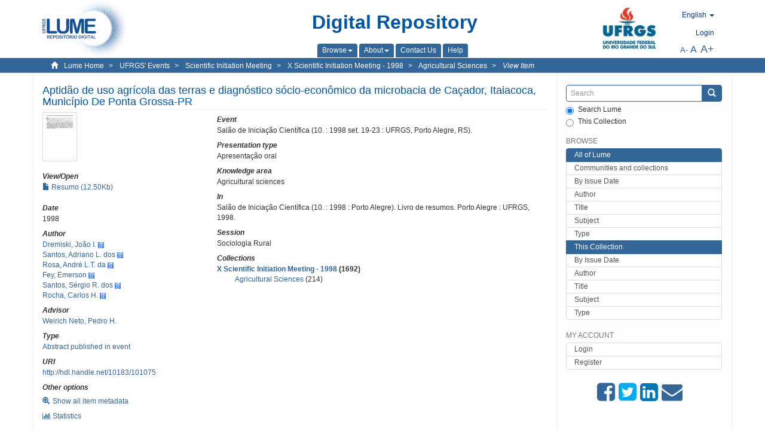

--- FILE ---
content_type: text/html;charset=utf-8
request_url: https://lume.ufrgs.br/handle/10183/101075?locale-attribute=en
body_size: 7162
content:
<!DOCTYPE html>
            <!--[if lt IE 7]> <html class="no-js lt-ie9 lt-ie8 lt-ie7" lang="en"> <![endif]-->
            <!--[if IE 7]>    <html class="no-js lt-ie9 lt-ie8" lang="en"> <![endif]-->
            <!--[if IE 8]>    <html class="no-js lt-ie9" lang="en"> <![endif]-->
            <!--[if gt IE 8]><!--> <html class="no-js" lang="en"> <!--<![endif]-->
            <head><META http-equiv="Content-Type" content="text/html; charset=UTF-8">
<meta content="text/html; charset=UTF-8" http-equiv="Content-Type">
<meta content="IE=edge,chrome=1" http-equiv="X-UA-Compatible">
<meta content="width=device-width,initial-scale=1" name="viewport">
<link rel="shortcut icon" href="/themes/Mirage2Novo/images/favicon.ico">
<link rel="apple-touch-icon" href="/themes/Mirage2Novo/images/apple-touch-icon.png">
<meta name="Generator" content="DSpace 5.8">
<link href="/themes/Mirage2Novo/styles/main.css" rel="stylesheet">
<link href="/themes/Mirage2Novo/styles/assets/font-awesome.min.css" rel="stylesheet">
<link href="/themes/Mirage2Novo/styles/assets/font-awesome-ie7.min.css" rel="stylesheet">
<link href="/themes/Mirage2Novo/styles/assets/font-awesome-ie7.min.css" rel="stylesheet">
<link type="application/opensearchdescription+xml" rel="search" href="http://lume.ufrgs.br:80/open-search/description.xml" title="DSpace">
<script>
                //Clear default text of emty text areas on focus
                function tFocus(element)
                {
                if (element.value == ' '){element.value='';}
                }
                //Clear default text of emty text areas on submit
                function tSubmit(form)
                {
                var defaultedElements = document.getElementsByTagName("textarea");
                for (var i=0; i != defaultedElements.length; i++){
                if (defaultedElements[i].value == ' '){
                defaultedElements[i].value='';}}
                }
                //Disable pressing 'enter' key to submit a form (otherwise pressing 'enter' causes a submission to start over)
                function disableEnterKey(e)
                {
                var key;

                if(window.event)
                key = window.event.keyCode;     //Internet Explorer
                else
                key = e.which;     //Firefox and Netscape

                if(key == 13)  //if "Enter" pressed, then disable!
                return false;
                else
                return true;
                }
            </script><!--[if lt IE 9]>
                <script src="/themes/Mirage2Novo/vendor/html5shiv/dist/html5shiv.js"> </script>
                <script src="/themes/Mirage2Novo/vendor/respond/dest/respond.min.js"> </script>
                <![endif]--><script src="/themes/Mirage2Novo/vendor/modernizr/modernizr.js"> </script>
<title>Aptid&atilde;o de uso agr&iacute;cola das terras e diagn&oacute;stico s&oacute;cio-econ&ocirc;mico da microbacia de Ca&ccedil;ador, Itaiacoca, Munic&iacute;pio De Ponta Grossa-PR</title>
<link rel="schema.DCTERMS" href="http://purl.org/dc/terms/" />
<link rel="schema.DC" href="http://purl.org/dc/elements/1.1/" />
<meta name="DC.contributor" content="Weirich Neto, Pedro H." xml:lang="pt_BR" />
<meta name="DC.creator" content="Dremiski, João I." xml:lang="pt_BR" />
<meta name="DC.creator" content="Santos, Adriano L. dos" xml:lang="pt_BR" />
<meta name="DC.creator" content="Rosa, André L.T. da" xml:lang="pt_BR" />
<meta name="DC.creator" content="Fey, Emerson" xml:lang="pt_BR" />
<meta name="DC.creator" content="Santos, Sérgio R. dos" xml:lang="pt_BR" />
<meta name="DC.creator" content="Rocha, Carlos H." xml:lang="pt_BR" />
<meta name="DCTERMS.dateAccepted" content="2014-08-14T10:28:38Z" xml:lang="pt_BR" scheme="DCTERMS.W3CDTF" />
<meta name="DCTERMS.issued" content="1998" xml:lang="pt_BR" scheme="DCTERMS.W3CDTF" />
<meta name="DC.identifier" content="http://hdl.handle.net/10183/101075" xml:lang="pt_BR" scheme="DCTERMS.URI" />
<meta name="DC.format" content="application/pdf" />
<meta name="DC.language" content="por" xml:lang="pt_BR" scheme="DCTERMS.RFC1766" />
<meta name="DCTERMS.isPartOf" content="Salão de Iniciação Científica (10. : 1998 : Porto Alegre). Livro de resumos. Porto Alegre : UFRGS, 1998." xml:lang="pt_BR" />
<meta name="DC.rights" content="Open Access" xml:lang="en" />
<meta name="DC.title" content="Aptidão de uso agrícola das terras e diagnóstico sócio-econômico da microbacia de Caçador, Itaiacoca, Município De Ponta Grossa-PR" xml:lang="pt_BR" />
<meta name="DC.type" content="Resumo publicado em evento" xml:lang="pt_BR" />
<meta name="DC.contributor" content="Salão de Iniciação Científica (10. : 1998 set. 19-23 : UFRGS, Porto Alegre, RS)." xml:lang="pt_BR" />
<meta name="DC.subject" content="Sociologia Rural" xml:lang="pt_BR" />
<meta name="DC.subject" content="Ciências agrárias" xml:lang="pt_BR" />
<meta name="DC.type" content="Apresentação oral" xml:lang="pt_BR" />
<meta name="DC.identifier" content="1998056" xml:lang="pt_BR" />
<meta content="Resumo publicado em evento" name="citation_keywords">
<meta content="Aptid&atilde;o de uso agr&iacute;cola das terras e diagn&oacute;stico s&oacute;cio-econ&ocirc;mico da microbacia de Ca&ccedil;ador, Itaiacoca, Munic&iacute;pio De Ponta Grossa-PR" name="citation_title">
<meta content="por" name="citation_language">
<meta content="Dremiski, Jo&atilde;o I." name="citation_author">
<meta content="Santos, Adriano L. dos" name="citation_author">
<meta content="Rosa, Andr&eacute; L.T. da" name="citation_author">
<meta content="Fey, Emerson" name="citation_author">
<meta content="Santos, S&eacute;rgio R. dos" name="citation_author">
<meta content="Rocha, Carlos H." name="citation_author">
<meta content="https://lume.ufrgs.br/bitstream/10183/101075/1/Resumo_1998056.pdf" name="citation_pdf_url">
<meta content="1998" name="citation_date">
<meta content="https://lume.ufrgs.br/handle/10183/101075" name="citation_abstract_html_url">
</head><body>
<header>
<div role="navigation" class="navbar navbar-default navbar-static-top">
<div class="container">
<div class="navbar-header">
<a class="navbar-brand" href="/"><img src="/themes/Mirage2Novo//images/logo_lume.png"></a>
<div style="width: 200px;" class="navbar-header pull-right visible-xs hidden-sm hidden-md hidden-lg">
<ul style="width:60%; padding-right: 4px; padding-top: 8px;" class="nav pull-right ">
<li>
<form method="get" action="/login" style="display: inline">
<button class="navbar-toggle navbar-link"><b aria-hidden="true" class="visible-xs glyphicon glyphicon-user"></b></button>
</form>
</li>
<li class="dropdown" id="ds-language-selection-xs">
<button style="margin-right: 22px;" data-toggle="dropdown" class="dropdown-toggle navbar-toggle navbar-link" role="button" href="#" id="language-dropdown-toggle-xs"><b aria-hidden="true" class="visible-xs glyphicon glyphicon-globe"></b></button>
<ul data-no-collapse="true" aria-labelledby="language-dropdown-toggle-xs" role="menu" class="dropdown-menu pull-right">
<li role="presentation" class="disabled">
<a href="http://lume.ufrgs.br:80/handle/10183/101075?locale-attribute=en">English </a>
</li>
<li role="presentation">
<a href="http://lume.ufrgs.br:80/handle/10183/101075?locale-attribute=es">Espa&ntilde;ol </a>
</li>
<li role="presentation">
<a href="http://lume.ufrgs.br:80/handle/10183/101075?locale-attribute=pt_BR">Portugu&ecirc;s (Brasil)</a>
</li>
</ul>
</li>
</ul>
<ul class="nav nav-pills pull-right ">
<li>
<button style="padding-left:8px;" type="button" class="navbar-toggle-left" data-toggle="offcanvas-center"><span class="glyphicon icon-th" aria-hidden="true" style="font-size:18px;"></span></button>
</li>
<li>
<button data-toggle="offcanvas" class="navbar-toggle" type="button"><span class="sr-only">Toggle navigation</span><span style="margin: 0 !important;" class="icon-bar"></span><span class="icon-bar"></span><span class="icon-bar"></span></button>
</li>
</ul>
</div>
</div>
<div class="lumeTopCenter hidden-xs hidden-sm">
<div class="titulo">Digital Repository</div>
<div class="menu">
<ul class="menu-item">
<li class="dropdown">
<a aria-expanded="false" href="#" role="button" class="dropdown-toggle" data-toggle="dropdown"><span class="hidden-xs">Browse<b class="caret"></b></span></a>
<ul class="dropdown-menu pull-right" role="menu" aria-labelledby="language-dropdown-toggle" data-no-collapse="true">
<li role="presentation">
<a href="/community-list">Communities and collections</a>
</li>
<li role="presentation">
<a href="/browse?type=dateissued">By Issue Date</a>
</li>
<li role="presentation">
<a href="/browse?type=author">Author</a>
</li>
<li role="presentation">
<a href="/browse?type=title">Title</a>
</li>
<li role="presentation">
<a href="/browse?type=subject">Subject</a>
</li>
<li role="presentation">
<a href="/browse?type=tipo">Type</a>
</li>
</ul>
</li>
<li class="dropdown">
<a aria-expanded="false" id="language-dropdown-toggle" href="#" role="button" class="dropdown-toggle" data-toggle="dropdown"><span class="hidden-xs">About<b class="caret"></b></span></a>
<ul class="dropdown-menu pull-right" role="menu" aria-labelledby="language-dropdown-toggle" data-no-collapse="true">
<li role="presentation">
<a href="/apresentacao">About</a>
</li>
<li role="presentation">
<a href="/estatisticas">General statistics</a>
</li>
<li role="presentation">
<a href="/instrucoes">Instructions for authors</a>
</li>
<li role="presentation">
<a href="/regulamentacao">Policy</a>
</li>
<li role="presentation">
<a href="/ajuda">Help</a>
</li>
</ul>
</li>
<li>
<a href="/feedback"><span>Contact Us</span></a>
</li>
<li>
<a href="/ajuda"><span>Help</span></a>
</li>
</ul>
</div>
</div>
<div class="navbar-header pull-right hidden-xs">
<div class="ufrgsLogoCabecalho hidden-xs hidden-sm">
<a target="_blank" title="UFRGS" href="http://www.ufrgs.br/ufrgs/inicial?locale=en"><img src="/themes/Mirage2Novo//images/logo_ufrgs.png" alt="UFRGS"></a>
</div>
<div class="pull-right">
<script type="text/javascript">
								function setBaseFontSize(sizeIndex)
								{
									document.body.style.font = sizeIndex+"px/1.22 sans-serif";
								}
							</script>
<div class="lumeAlteraFonte">
<ul class="nav navbar-nav tablet-view-margin">
<li class="dropdown" id="ds-language-selection">
<a data-toggle="dropdown" class="dropdown-toggle" role="button" href="#" id="language-dropdown-toggle"><span class="hidden-xs">English&nbsp;<b class="caret"></b></span></a>
<ul data-no-collapse="true" aria-labelledby="language-dropdown-toggle" role="menu" class="dropdown-menu pull-right">
<li role="presentation" class="disabled">
<a href="http://lume.ufrgs.br:80/handle/10183/101075?locale-attribute=en">English</a>
</li>
<li role="presentation">
<a href="http://lume.ufrgs.br:80/handle/10183/101075?locale-attribute=es">espa&ntilde;ol</a>
</li>
<li role="presentation">
<a href="http://lume.ufrgs.br:80/handle/10183/101075?locale-attribute=pt_BR">portugu&ecirc;s (Brasil)</a>
</li>
</ul>
</li>
</ul>
</div>
<div class="lumeAreaBotaoEntrar">
<div>
<ul class="nav navbar-nav tablet-view-margin hidden-xs hidden-md hidden-lg">
<li class="dropdown" id="ds-language-selection">
<a data-toggle="dropdown" class="dropdown-toggle" role="button" href="#" id="language-dropdown-toggle"><span class="hidden-xs">English&nbsp;<b class="caret"></b></span></a>
<ul data-no-collapse="true" aria-labelledby="language-dropdown-toggle" role="menu" class="dropdown-menu pull-right">
<li role="presentation" class="disabled">
<a href="http://lume.ufrgs.br:80/handle/10183/101075?locale-attribute=en">English</a>
</li>
<li role="presentation">
<a href="http://lume.ufrgs.br:80/handle/10183/101075?locale-attribute=es">espa&ntilde;ol</a>
</li>
<li role="presentation">
<a href="http://lume.ufrgs.br:80/handle/10183/101075?locale-attribute=pt_BR">portugu&ecirc;s (Brasil)</a>
</li>
</ul>
</li>
</ul>
<ul class="nav navbar-nav tablet-view-margin">
<li>
<a href="/login"><span class="hidden-xs">Login</span></a>
</li>
</ul>
</div>
</div>
<div class="lumeAreaAbasTablet">
<button type="button" class="navbar-toggle visible-sm" data-toggle="offcanvas"><span class="sr-only">Toggle navigation</span><span style="margin: 0 !important;" class="icon-bar"></span><span class="icon-bar"></span><span class="icon-bar"></span></button><button type="button" class="navbar-toggle-left visible-sm" data-toggle="offcanvas-center"><span class="glyphicon icon-th" aria-hidden="true" style="font-size:17px;"></span></button>
</div>
<div class="letras">
<a href="javascript:setBaseFontSize(8)" class="pequeno" title="Small text">A-</a><a href="javascript:setBaseFontSize(12)" class="medio" title="Normal text">A</a><a href="javascript:setBaseFontSize(16)" class="grande" title="Large text">A+</a>
</div>
</div>
</div>
</div>
</div>
</header>
<div class="trail-wrapper hidden-print">
<div class="container">
<div class="row">
<div class="col-xs-12">
<div class="breadcrumb dropdown visible-xs">
<a data-toggle="dropdown" class="dropdown-toggle" role="button" href="#" id="trail-dropdown-toggle">View Item&nbsp;<b class="caret"></b></a>
<ul aria-labelledby="trail-dropdown-toggle" role="menu" class="dropdown-menu">
<li role="presentation">
<a role="menuitem" href="/"><i aria-hidden="true" class="glyphicon glyphicon-home"></i>&nbsp;
                        Lume Home</a>
</li>
<li role="presentation">
<a role="menuitem" href="/handle/10183/40515"><a href="/handle/10183/40515">UFRGS' Events</a></a>
</li>
<li role="presentation">
<a role="menuitem" href="/handle/10183/41522"><a href="/handle/10183/41522">Scientific Initiation Meeting</a></a>
</li>
<li role="presentation">
<a role="menuitem" href="/handle/10183/100268"><a href="/handle/10183/100268">X Scientific Initiation Meeting - 1998</a></a>
</li>
<li role="presentation">
<a role="menuitem" href="/handle/10183/100269"><a href="/handle/10183/100269">Agricultural Sciences</a></a>
</li>
<li role="presentation" class="disabled">
<a href="#" role="menuitem">View Item</a>
</li>
</ul>
</div>
<ul class="breadcrumb hidden-xs">
<li>
<i style="margin-right: 8px;height: 14px;width: 14px;" class="glyphicon glyphicon-home" aria-hidden="true"></i><a href="/">Lume Home</a>
</li>
<li>
<a href="/handle/10183/40515"><a href="/handle/10183/40515">UFRGS' Events</a></a>
</li>
<li>
<a href="/handle/10183/41522"><a href="/handle/10183/41522">Scientific Initiation Meeting</a></a>
</li>
<li>
<a href="/handle/10183/100268"><a href="/handle/10183/100268">X Scientific Initiation Meeting - 1998</a></a>
</li>
<li>
<a href="/handle/10183/100269"><a href="/handle/10183/100269">Agricultural Sciences</a></a>
</li>
<li>
<a href="/handle/10183/101075" style="font-style: italic;">View Item</a>
</li>
</ul>
</div>
</div>
</div>
</div>
<div class="hidden" id="no-js-warning-wrapper">
<div id="no-js-warning">
<div class="notice failure">JavaScript is disabled for your browser. Some features of this site may not work without it.</div>
</div>
</div>
<div class="container" id="main-container">
<div class="row row-offcanvas row-offcanvas-right">
<div class="horizontal-slider clearfix">
<div class="col-xs-12 col-sm-12 col-md-9 main-content">
<div class="contentLume" style="border-left:0px;">
<div>
<div id="aspect_versioning_VersionNoticeTransformer_div_item-view" class="ds-static-div primary">
<!-- External Metadata URL: cocoon://metadata/handle/10183/101075/mets.xml?rightsMDTypes=METSRIGHTS-->
<div class="item-summary-view-metadata">
<h2 class="page-header first-page-header">Aptid&atilde;o de uso agr&iacute;cola das terras e diagn&oacute;stico s&oacute;cio-econ&ocirc;mico da microbacia de Ca&ccedil;ador, Itaiacoca, Munic&iacute;pio De Ponta Grossa-PR</h2>
<div class="row">
<div class="col-sm-4">
<div class="row">
<div class="col-xs-6 col-sm-12">
<div class="thumbnail">
<img alt="Thumbnail" src="/bitstream/handle/10183/101075/Resumo_1998056.pdf.jpg?sequence=3&isAllowed=y"></div>
</div>
<div class="col-xs-6 col-sm-12">
<div class="item-page-field-wrapper table word-break">
<h5>View/<wbr></wbr>Open</h5>
<div>
<a href="/bitstream/handle/10183/101075/Resumo_1998056.pdf?sequence=1&isAllowed=y"><i aria-hidden="true" class="glyphicon  glyphicon-file"></i> Resumo (12.50Kb)</a>
</div>
</div>
</div>
</div>
<div class="simple-item-view-date word-break item-page-field-wrapper table">
<h5>Date</h5>1998</div>
<div class="simple-item-view-authors item-page-field-wrapper table">
<h5>Author</h5>
<div>
<a href="/discover?filtertype=author&filter_relational_operator=equals&filter=Dremiski, Jo%C3%A3o I.">Dremiski, Jo&atilde;o I.</a>&nbsp;<a target="_blank" href="https://scholar.google.com.br/citations?view_op=search_authors&hl=pt-BR&oi=ao&mauthors=Dremiski, Jo%C3%A3o I."><span class="google-scholar"><img src="/themes/Mirage2Novo/images/google_scholar.png"></span></a>
</div>
<div>
<a href="/discover?filtertype=author&filter_relational_operator=equals&filter=Santos, Adriano L. dos">Santos, Adriano L. dos</a>&nbsp;<a target="_blank" href="https://scholar.google.com.br/citations?view_op=search_authors&hl=pt-BR&oi=ao&mauthors=Santos, Adriano L. dos"><span class="google-scholar"><img src="/themes/Mirage2Novo/images/google_scholar.png"></span></a>
</div>
<div>
<a href="/discover?filtertype=author&filter_relational_operator=equals&filter=Rosa, Andr%C3%A9 L.T. da">Rosa, Andr&eacute; L.T. da</a>&nbsp;<a target="_blank" href="https://scholar.google.com.br/citations?view_op=search_authors&hl=pt-BR&oi=ao&mauthors=Rosa, Andr%C3%A9 L.T. da"><span class="google-scholar"><img src="/themes/Mirage2Novo/images/google_scholar.png"></span></a>
</div>
<div>
<a href="/discover?filtertype=author&filter_relational_operator=equals&filter=Fey, Emerson">Fey, Emerson</a>&nbsp;<a target="_blank" href="https://scholar.google.com.br/citations?view_op=search_authors&hl=pt-BR&oi=ao&mauthors=Fey, Emerson"><span class="google-scholar"><img src="/themes/Mirage2Novo/images/google_scholar.png"></span></a>
</div>
<div>
<a href="/discover?filtertype=author&filter_relational_operator=equals&filter=Santos, S%C3%A9rgio R. dos">Santos, S&eacute;rgio R. dos</a>&nbsp;<a target="_blank" href="https://scholar.google.com.br/citations?view_op=search_authors&hl=pt-BR&oi=ao&mauthors=Santos, S%C3%A9rgio R. dos"><span class="google-scholar"><img src="/themes/Mirage2Novo/images/google_scholar.png"></span></a>
</div>
<div>
<a href="/discover?filtertype=author&filter_relational_operator=equals&filter=Rocha, Carlos H.">Rocha, Carlos H.</a>&nbsp;<a target="_blank" href="https://scholar.google.com.br/citations?view_op=search_authors&hl=pt-BR&oi=ao&mauthors=Rocha, Carlos H."><span class="google-scholar"><img src="/themes/Mirage2Novo/images/google_scholar.png"></span></a>
</div>
</div>
<div class="simple-item-view-authors item-page-field-wrapper table">
<h5>Advisor</h5>
<div>
<a href="/discover?filtertype=orientador&filter_relational_operator=equals&filter=Weirich Neto, Pedro H.">Weirich Neto, Pedro H.</a>
</div>
</div>
<div class="simple-item-view-authors item-page-field-wrapper table">
<h5>Type</h5>
<div>
<a href="/discover?filtertype=tipo&filter_relational_operator=equals&filter=Resumo publicado em evento">Abstract published in event</a>
</div>
</div>
<div class="simple-item-view-uri item-page-field-wrapper table">
<h5>URI</h5>
<span><a href="http://hdl.handle.net/10183/101075">http://hdl.handle.net/10183/101075</a></span>
</div>
<script type="text/javascript">function dynlink(handle)
			{
				window.location.href = handle.concat('/stats');
			}
			</script>
<div class="simple-item-view-show-full item-page-field-wrapper table hidden-xs">
<h5>Other options</h5>
<div class="topClickSpace">
<a href="/handle/10183/101075?show=full"><span>
<div style="padding-right: 3px;" class="glyphicon glyphicon-zoom-in"></div>Show all item metadata</span></a>
</div>
<div class="topClickSpace">
<a href="#" rel="nofollow" onclick="dynlink('/handle/10183/101075')"><span>
<div style="padding-right: 3px;" class="icon-bar-chart"></div>Statistics</span></a>
</div>
</div>
</div>
<div class="col-sm-8">
<div class="simple-item-view-authors item-page-field-wrapper table">
<h5>Event</h5>
<div>Sal&atilde;o de Inicia&ccedil;&atilde;o Cient&iacute;fica (10. : 1998 set. 19-23 : UFRGS, Porto Alegre, RS).</div>
</div>
<div class="simple-item-view-authors item-page-field-wrapper table">
<h5>Presentation type</h5>Apresenta&ccedil;&atilde;o oral</div>
<div class="simple-item-view-authors item-page-field-wrapper table">
<h5>Knowledge area</h5>
<div>Agricultural sciences</div>
</div>
<div class="simple-item-view-authors item-page-field-wrapper table">
<h5>In</h5>
<div>Sal&atilde;o de Inicia&ccedil;&atilde;o Cient&iacute;fica (10. : 1998 : Porto Alegre). Livro de resumos. Porto Alegre : UFRGS, 1998.</div>
</div>
<div class="simple-item-view-authors item-page-field-wrapper table">
<h5>Session</h5>
<div>Sociologia Rural</div>
</div>
<div class="simple-item-view-collections item-page-field-wrapper table">
<h5>Collections</h5>
<ul class="ds-referenceSet-list">
<li>
<div class="itemCommunityOthersCollections">
<a href="/handle/10183/100268">X Scientific Initiation Meeting - 1998</a> (1692)</div>
<div style="margin-left: 30px;">
<a href="/handle/10183/100269">Agricultural Sciences</a> (214)</div>
</li>
</ul>
</div>
<script type="text/javascript">function dynlink(handle)
			{
				window.location.href = handle.concat('/stats');
			}
			</script>
<div class="simple-item-view-show-full item-page-field-wrapper table hidden-md hidden-lg hidden-sm">
<h5>Other options</h5>
<div class="topClickSpace">
<div class="glyphicon glyphicon-zoom-in"></div>
<a href="/handle/10183/101075?show=full">Show all item metadata</a>
</div>
<div class="topClickSpace">
<div class="icon-bar-chart"></div>
<a href="#" rel="nofollow" onclick="dynlink('/handle/10183/101075')">Statistics</a>
</div>
</div>
</div>
</div>
</div>
<span id="visualizadorDePDFsEmbedNoItem" data="/bitstream/handle/10183/101075/Resumo_1998056.pdf?sequence=1&amp;isAllowed=y"></span>
			&nbsp;
			
			
		<div style="clear:both;"></div>
		&nbsp;
		&nbsp;
		
		<div class="license-info" align="center">
<p>This item is licensed under a <a href="http://creativecommons.org/licenses/by-nc-sa/2.5/">Creative Commons License
						</a>
</p>
<a href="http://creativecommons.org/licenses/by-nc-sa/2.5/"><img src="/themes/Mirage2Novo//images/lume/cc.png"></a>
</div>
</div>
</div>
</div>
<div class="visible-xs visible-sm">
<footer>
<div class="row">
<hr>
<div class="hidden-xs hidden-sm col-sm-12">Powered by <a href="http://www.dspace.org/" target="_blank">DSpace software</a>, Version 5.8.</div>
<div class="col-xs-7 col-sm-8 hidden-md hidden-lg">
<div class="hidden-print">
<a href="/feedback">Contact Us</a>
</div>
<div>Powered by <a href="http://www.dspace.org/" target="_blank">DSpace software</a>, Version 5.8.</div>
</div>
<div class="col-xs-5 col-sm-4 hidden-print hidden-md hidden-lg">
<div class="pull-right">
<a target="_blank" title="UFRGS" href="http://www.ufrgs.br/ufrgs/inicial?locale=en"><img src="/themes/Mirage2Novo//images/logo_ufrgs.png" alt="UFRGS"></a>
</div>
</div>
</div>
<a class="hidden" href="/htmlmap">&nbsp;</a>
<p>&nbsp;</p>
</footer>
</div>
</div>
<div role="navigation" id="sidebar" class="col-xs-6 col-sm-3 sidebar-offcanvas">
<div class="word-break hidden-print" id="ds-options">
<div class="ds-option-set" id="ds-search-option">
<form method="post" class="" id="ds-search-form" action="/discover">
<fieldset>
<div class="input-group">
<input style="border-color:#336699;" placeholder="Search" type="text" class="ds-text-field form-control" name="query"><span class="input-group-btn"><button title="Submit" class="ds-button-field btn btn-primary"><span aria-hidden="true" class="glyphicon glyphicon-search"></span></button></span>
</div>
<div class="radio">
<label><input checked value="" name="scope" type="radio" id="ds-search-form-scope-all">Search Lume</label>
</div>
<div style=" margin-bottom: 0; " class="radio">
<label><input name="scope" type="radio" id="ds-search-form-scope-container" value="10183/100269">This Collection</label>
</div>
</fieldset>
</form>
</div>
<div class="ds-option-set list-group hidden-md hidden-lg" id="lume-static-options">
<a class="list-group-item active"><span class="h5 list-group-item-heading  h5">Lume Digital Repository</span></a><a class="list-group-item" href="/apresentacao">About</a><a class="list-group-item" href="/estatisticas">General statistics</a><a class="list-group-item" href="/instrucoes">Instructions for authors</a><a class="list-group-item" href="/regulamentacao">Policy</a><a class="list-group-item" href="/ajuda">Help</a>
</div>
<h2 class="ds-option-set-head  h6">Browse</h2>
<div id="aspect_viewArtifacts_Navigation_list_browse" class="list-group">
<a class="list-group-item active"><span class="h5 list-group-item-heading  h5">All of Lume</span></a><a href="/community-list" class="list-group-item ds-option">Communities and collections</a><a href="/browse?type=dateissued" class="list-group-item ds-option">By Issue Date</a><a href="/browse?type=author" class="list-group-item ds-option">Author</a><a href="/browse?type=title" class="list-group-item ds-option">Title</a><a href="/browse?type=subject" class="list-group-item ds-option">Subject</a><a href="/browse?type=tipo" class="list-group-item ds-option">Type</a><a class="list-group-item active"><span class="h5 list-group-item-heading  h5">This Collection</span></a><a href="/handle/10183/100269/browse?type=dateissued" class="list-group-item ds-option">By Issue Date</a><a href="/handle/10183/100269/browse?type=author" class="list-group-item ds-option">Author</a><a href="/handle/10183/100269/browse?type=title" class="list-group-item ds-option">Title</a><a href="/handle/10183/100269/browse?type=subject" class="list-group-item ds-option">Subject</a><a href="/handle/10183/100269/browse?type=tipo" class="list-group-item ds-option">Type</a>
</div>
<h2 class="ds-option-set-head  h6">My Account</h2>
<div id="aspect_viewArtifacts_Navigation_list_account" class="list-group">
<a href="/login" class="list-group-item ds-option">Login</a><a href="/register" class="list-group-item ds-option">Register</a>
</div>
<div id="aspect_viewArtifacts_Navigation_list_context" class="list-group"></div>
<div id="aspect_viewArtifacts_Navigation_list_administrative" class="list-group"></div>
<div style="margin: 0% 20% 0%;" class="iconesAgregadosCompartilhar hidden-xs hidden-sm" id="menu_compartilhar">
<a target="_blank" rel="nofollow" title="Compartilhe no Facebook" href="http://www.facebook.com/sharer.php?u=http://lume.ufrgs.br/handle/10183/101075"><i class="icon-facebook-sign"></i></a><a target="_blank" rel="nofollow" title="Compartilhe no twitter" href="http://twitter.com/share?url=http://lume.ufrgs.br/handle/10183/101075"><i class="icon-twitter-sign"></i></a><a data-rel="external" rel="external" target="_blank" title="Compartilhar via Linkein" href="http://www.linkedin.com/shareArticle?mini=true&url=http://lume.ufrgs.br/handle/10183/101075"><i class="icon-linkedin-sign"></i></a><a rel="external" target="_blank" title="Compartilhar via E-mail" href="mailto:?Subject=Link lume:&Body=Aptid%C3%A3o de uso agr%C3%ADcola das terras e diagn%C3%B3stico s%C3%B3cio-econ%C3%B4mico da microbacia de Ca%C3%A7ador, Itaiacoca, Munic%C3%ADpio De Ponta Grossa-PR%0D%0A%0D%0Ahttp://lume.ufrgs.br/handle/10183/101075"><i class="icon-envelope-alt"></i></a>
</div>
<div class="hidden-md hidden-lg" id="menu_compartilhar">
<h2 class="ds-option-set-head h6">Share</h2>
<div class="ds-option-set list-group" id="ds-feed-option">
<a target="_blank" rel="nofollow" title="Compartilhe no Facebook" class="facebook list-group-item" href="http://www.facebook.com/sharer.php?u=http://lume.ufrgs.br/handle/10183/101075">
<div class="semQuebra">
<i class="icon-facebook-sign"></i>
</div>Facebook</a><a target="_blank" rel="nofollow" title="Compartilhe no twitter" class="twitter list-group-item" href="http://twitter.com/share?url=http://lume.ufrgs.br/handle/10183/101075">
<div class="semQuebra">
<i class="icon-twitter-sign"></i>
</div>Twitter</a><a data-rel="external" rel="external" target="_blank" title="Compartilhar via Linkein" class="linkedin list-group-item" href="http://www.linkedin.com/shareArticle?mini=true&url=http://lume.ufrgs.br/handle/10183/101075">
<div class="semQuebra">
<i class="icon-linkedin-sign"></i>
</div>LinkedIn</a><a rel="external" target="_blank" title="Compartilhar via E-mail" class="email list-group-item" href="mailto:?Subject=Link lume:&Body=Aptid%C3%A3o de uso agr%C3%ADcola das terras e diagn%C3%B3stico s%C3%B3cio-econ%C3%B4mico da microbacia de Ca%C3%A7ador, Itaiacoca, Munic%C3%ADpio De Ponta Grossa-PR%0D%0A%0D%0Ahttp://lume.ufrgs.br/handle/10183/101075">
<div class="semQuebra">
<i class="icon-envelope-alt"></i>
</div>E-mail</a>
</div>
</div>
</div>
</div>
</div>
</div>
<div class="hidden-xs hidden-sm">
<footer>
<div class="row">
<hr>
<div class="hidden-xs hidden-sm col-sm-12">Powered by <a href="http://www.dspace.org/" target="_blank">DSpace software</a>, Version 5.8.</div>
<div class="col-xs-7 col-sm-8 hidden-md hidden-lg">
<div class="hidden-print">
<a href="/feedback">Contact Us</a>
</div>
<div>Powered by <a href="http://www.dspace.org/" target="_blank">DSpace software</a>, Version 5.8.</div>
</div>
<div class="col-xs-5 col-sm-4 hidden-print hidden-md hidden-lg">
<div class="pull-right">
<a target="_blank" title="UFRGS" href="http://www.ufrgs.br/ufrgs/inicial?locale=en"><img src="/themes/Mirage2Novo//images/logo_ufrgs.png" alt="UFRGS"></a>
</div>
</div>
</div>
<a class="hidden" href="/htmlmap">&nbsp;</a>
<p>&nbsp;</p>
</footer>
</div>
</div>
<script>if(!window.DSpace){window.DSpace={};}window.DSpace.context_path='';window.DSpace.theme_path='/themes/Mirage2Novo/';</script><script src="/themes/Mirage2Novo/scripts/theme.js"> </script>
</body></html>
